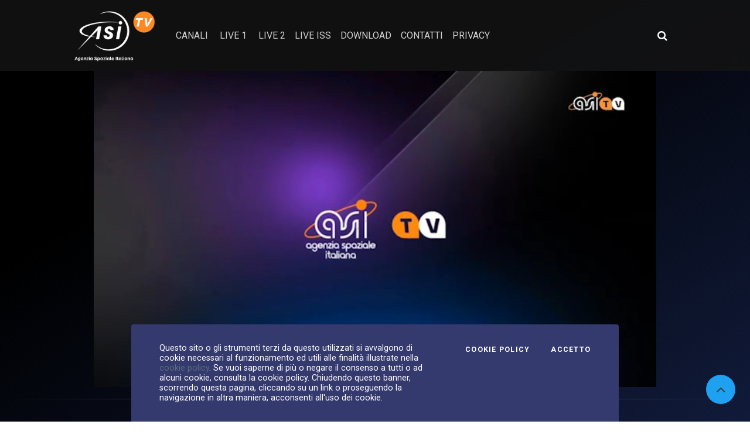

--- FILE ---
content_type: text/html; charset=UTF-8
request_url: https://www.asitv.it/media/v/59ade8e6-4a8d-4268-90dd-2636673d0edc/pulsar-vega-vicino-al-bis
body_size: 13676
content:
<!DOCTYPE html>
<html lang="it">
<head>
    <meta charset="UTF-8">
    <meta name="viewport" content="width=device-width, initial-scale=1, shrink-to-fit=no">
    <meta property="og:site_name" content="ASI Tv">
         <meta property="description"
           content="Asi TV. 19.04.2013 &dash; Questa settimana: Vega vicino al bis - Una millenaria energetica nell&#039;occhio di Chandra - Il tramonto della cometa e l&#039;aurora danzante in un timelapse d&#039;autore">
     <meta property="keywords" content="chandra, timelapse, vega">
         <meta property="og:url" content="https://www.asitv.it/media/vod/v/910"/>
    
     <title>ASI TV         - Pulsar - Vega vicino al bis    </title>
                        <link rel="stylesheet" href="/build/265.47d0dfe6.css"><link rel="stylesheet" href="/build/app.dbc72454.css">
    
            <script src="/build/runtime.188fa053.js" defer></script><script src="/build/701.97f9da63.js" defer></script><script src="/build/265.10cf7103.js" defer></script><script src="/build/339.b64b777c.js" defer></script><script src="/build/app.4da4fa11.js" defer></script>
            <script type="application/ld+json">
    {
        "@context": "https://schema.org",
        "@type": "VideoObject",
        "name": "Pulsar - Vega vicino al bis",
        "description": "Questa settimana: Vega vicino al bis - Una millenaria energetica nell'occhio di Chandra - Il tramonto della cometa e l'aurora danzante in un timelapse d'autore",
        "thumbnailUrl": "https://sf-asi-d0fed.s3.eu-central-1.amazonaws.com/media/img/17/of/f8n4fm1do9/versions/opt_17of8n4fm1do9.jpg",
        "datePublished": "2013-04-19",
        "uploadDate": "2013-04-19T12:35:00+02:00",
        "duration": "PT0H6M17S"
    }

    </script>
    <style>
        .parallax-img-earth {
            background-image: url( https://www.asitv.it/build/images/earth_1.4dc37f29.jpg);
        }

        .btn-primary, .btn-primary:hover, .btn-secondary, .btn-secondary:hover {
            color: #000 !important;
        }

        .st-total {
            color: white !important;
        }
    </style>
            <script>
            (function (i, s, o, g, r, a, m) {
                i['GoogleAnalyticsObject'] = r;
                i[r] = i[r] || function () {
                    (i[r].q = i[r].q || []).push(arguments)
                }, i[r].l = 1 * new Date();
                a = s.createElement(o),
                    m = s.getElementsByTagName(o)[0];
                a.async = 1;
                a.src = g;
                m.parentNode.insertBefore(a, m)
            })(window, document, 'script', '//www.google-analytics.com/analytics.js', 'ga');

            ga('create', 'UA-74982496-1', 'auto');
            ga('send', 'pageview');
        </script>
                        <link rel="alternate" type="application/json+oembed"
              href="https://www.asitv.it/media/v/59ade8e6-4a8d-4268-90dd-2636673d0edc?format=json"/>
    </head>
<body class="r_vod_show">
<div class="cookiebar">
    <p>Questo sito o gli strumenti terzi da questo utilizzati si avvalgono di cookie necessari al funzionamento ed utili
        alle finalità illustrate nella <a class="text-info" href="/contenuti/cookie">cookie policy</a>. Se vuoi
        saperne di più o negare il consenso a tutti o ad alcuni
        cookie, consulta la cookie policy. Chiudendo questo banner, scorrendo questa pagina, cliccando su un link o
        proseguendo la navigazione in altra maniera, acconsenti all'uso dei cookie.</p>
    <div class="cookiebar-buttons">
        <a href="/contenuti/cookie" class="cookiebar-btn">Cookie Policy</a>
        <button data-accept="cookiebar" class="cookiebar-btn cookiebar-confirm">Accetto<span
                    class="sr-only"> i cookies</span></button>
    </div>
</div>
<div class="wrapper">
    <nav id="sidebar" class="sidebar sidebar_init collapsed">
        <div class="sidebar-content js-simplebar">
            <div class="p-3 text-center">
                <a class="navbar-brand sidebar-close" href="/">
                    <img alt="Asi TV"
                         src="/build/images/logo.c2b84ba5.png"
                         class="d-inline-block logo img-fluid align-top">
                </a>
            </div>
            <ul class="sidebar-nav">
                <li class="sidebar-header">
                    CANALI VIDEO
                </li>
                                                            <li class="sidebar-item">
                            <a class="sidebar-link"
                               href="/media/canale/f7c51ff0-dadd-4a8e-87ad-f2c4b90a8397">IN EVIDENZA
                            </a>
                        </li>
                                                                                <li class="sidebar-item">
                        <a href="#menu_l-asi" data-toggle="collapse" class="sidebar-link collapsed">
                            L&#039;ASI
                        </a>
                        <ul id="menu_l-asi" class="sidebar-dropdown list-unstyled collapse"
                            data-parent="#menu_l-asi">
                            <li class="sidebar-item sidebar-item-parent"><a class="sidebar-link"
                                                                            href="/media/canale/1cd24b74-862a-4773-8702-7c56bc004848">L&#039;ASI
                                </a>
                            </li>
                                                            <li class="sidebar-item"><a class="sidebar-link"
                                                            href="/media/canale/c4a28225-6d33-4d9a-9c03-d4d4aadfd67c">Portale della ricerca spaziale</a>
                                </li>
                                                            <li class="sidebar-item"><a class="sidebar-link"
                                                            href="/media/canale/1ef8acd7-6773-6002-83af-d53cdf72551e">IAC (International Astronautical Congress)</a>
                                </li>
                                                            <li class="sidebar-item"><a class="sidebar-link"
                                                            href="/media/canale/1f034994-2c9a-6f16-83f6-af7ce4c2b522">Video ASI istituzionali</a>
                                </li>
                                                            <li class="sidebar-item"><a class="sidebar-link"
                                                            href="/media/canale/1f09dd5f-2b2f-6b26-bbe4-fbba8b70cb68">Notte Europea dei Ricercatori</a>
                                </li>
                                                            <li class="sidebar-item"><a class="sidebar-link"
                                                            href="/media/canale/1f0a8e6e-8c9e-693c-b375-038a7db5d4fc">Lo Spazio in Tasca</a>
                                </li>
                                                            <li class="sidebar-item"><a class="sidebar-link"
                                                            href="/media/canale/7f5fc2e8-7e70-42f7-be7d-1bfaa2fd1dde">Chi siamo</a>
                                </li>
                                                            <li class="sidebar-item"><a class="sidebar-link"
                                                            href="/media/canale/b8e7df69-941f-465c-a79c-ad31235a379d">Missioni</a>
                                </li>
                                                            <li class="sidebar-item"><a class="sidebar-link"
                                                            href="/media/canale/cadb4475-275a-407b-8255-665cbce38a63">L&#039;italia nello spazio</a>
                                </li>
                                                    </ul>
                                                                                <li class="sidebar-item">
                        <a href="#menu_news" data-toggle="collapse" class="sidebar-link collapsed">
                            NEWS
                        </a>
                        <ul id="menu_news" class="sidebar-dropdown list-unstyled collapse"
                            data-parent="#menu_news">
                            <li class="sidebar-item sidebar-item-parent"><a class="sidebar-link"
                                                                            href="/media/canale/d0768679-2144-4cdc-8354-3fa6347d13f9">NEWS
                                </a>
                            </li>
                                                            <li class="sidebar-item"><a class="sidebar-link"
                                                            href="/media/canale/764c32d4-e501-4ba3-9898-972d07259789">Deep Space</a>
                                </li>
                                                            <li class="sidebar-item"><a class="sidebar-link"
                                                            href="/media/canale/1eef6497-0e8a-6b16-97f7-a5bd9deaeb23">AsiTv Daily</a>
                                </li>
                                                            <li class="sidebar-item"><a class="sidebar-link"
                                                            href="/media/canale/1eef6499-c5fc-60cc-9c0e-39ebdeaee092">Videopillole</a>
                                </li>
                                                            <li class="sidebar-item"><a class="sidebar-link"
                                                            href="/media/canale/0f5e1e58-b778-48e5-b5a2-6e499bcf396c">#SPACETALK</a>
                                </li>
                                                            <li class="sidebar-item"><a class="sidebar-link"
                                                            href="/media/canale/32461f02-f577-4299-bafe-d741bd9f90e8">Pulsar</a>
                                </li>
                                                            <li class="sidebar-item"><a class="sidebar-link"
                                                            href="/media/canale/eaf314d4-88b2-43c9-9cc7-d1102fbb5d04">SpazioTempo</a>
                                </li>
                                                            <li class="sidebar-item"><a class="sidebar-link"
                                                            href="/media/canale/0ff44545-309e-4247-b7ab-94ef44ca7284">Ask a Scientist!</a>
                                </li>
                                                            <li class="sidebar-item"><a class="sidebar-link"
                                                            href="/media/canale/780b6704-dd61-4fbd-a7da-6e44f0e6f2b7">Replay</a>
                                </li>
                                                            <li class="sidebar-item"><a class="sidebar-link"
                                                            href="/media/canale/0ecbec89-80e0-4d0c-b7a1-2415027abd1c">ScientificaMente</a>
                                </li>
                                                    </ul>
                                                                                <li class="sidebar-item">
                        <a href="#menu_educational" data-toggle="collapse" class="sidebar-link collapsed">
                            EDUCATIONAL
                        </a>
                        <ul id="menu_educational" class="sidebar-dropdown list-unstyled collapse"
                            data-parent="#menu_educational">
                            <li class="sidebar-item sidebar-item-parent"><a class="sidebar-link"
                                                                            href="/media/canale/edd4cfe9-cb5f-43c0-81de-2cb10a9c14d1">EDUCATIONAL
                                </a>
                            </li>
                                                            <li class="sidebar-item"><a class="sidebar-link"
                                                            href="/media/canale/a344ea50-6989-49a8-95df-1dc20048c7a2">SPAZIO SENZA CONFINI</a>
                                </li>
                                                            <li class="sidebar-item"><a class="sidebar-link"
                                                            href="/media/canale/688adbaa-1f0d-4afa-8748-b328ce583623">I numeri dell&#039;Universo</a>
                                </li>
                                                            <li class="sidebar-item"><a class="sidebar-link"
                                                            href="/media/canale/363eb546-519c-4208-91fa-ba6a2f4e6426">Space Amarcord</a>
                                </li>
                                                            <li class="sidebar-item"><a class="sidebar-link"
                                                            href="/media/canale/4a5f04c9-9216-43f1-8dcf-27499d4b29de">Cartoline dalla Cupola</a>
                                </li>
                                                            <li class="sidebar-item"><a class="sidebar-link"
                                                            href="/media/canale/8a1b9b59-1981-40e0-83b1-67b3cf4aec94">Le Parole dell&#039;Universo</a>
                                </li>
                                                            <li class="sidebar-item"><a class="sidebar-link"
                                                            href="/media/canale/0d9944b1-d5c6-4ccc-b646-50dcffe32862">Vita da astronauta</a>
                                </li>
                                                            <li class="sidebar-item"><a class="sidebar-link"
                                                            href="/media/canale/b3cb9a31-07d5-409c-9f7f-5079e09e857f">Kids</a>
                                </li>
                                                            <li class="sidebar-item"><a class="sidebar-link"
                                                            href="/media/canale/f2a4e540-10a3-4e56-b5b9-822ae68f36b3">Space reloaded</a>
                                </li>
                                                    </ul>
                                                                                <li class="sidebar-item">
                        <a href="#menu_speciali" data-toggle="collapse" class="sidebar-link collapsed">
                            SPECIALI
                        </a>
                        <ul id="menu_speciali" class="sidebar-dropdown list-unstyled collapse"
                            data-parent="#menu_speciali">
                            <li class="sidebar-item sidebar-item-parent"><a class="sidebar-link"
                                                                            href="/media/canale/ab199fc4-6fce-4008-b2af-a0dd09aaab24">SPECIALI
                                </a>
                            </li>
                                                            <li class="sidebar-item"><a class="sidebar-link"
                                                            href="/media/canale/46023fef-070a-4667-8459-8f0bc9c85ebc">Missione VITA</a>
                                </li>
                                                            <li class="sidebar-item"><a class="sidebar-link"
                                                            href="/media/canale/9eeeaec6-cddb-47bc-bed0-097910e0b47b">Missione &#039;Volare&#039;</a>
                                </li>
                                                            <li class="sidebar-item"><a class="sidebar-link"
                                                            href="/media/canale/7036e49a-1ab9-40b3-bba5-d7c1cf689f8d">Missione &#039;Futura&#039;</a>
                                </li>
                                                    </ul>
                                                                                <li class="sidebar-item">
                            <a class="sidebar-link"
                               href="/media/canale/1ad6d3dd-ccff-4a6a-84c6-eafb0d698a0f">SPACE ZONE
                            </a>
                        </li>
                                                                                <li class="sidebar-item">
                            <a class="sidebar-link"
                               href="/media/canale/9fe24406-fc71-475a-9fcc-4421d729ffa2">ESA
                            </a>
                        </li>
                                                                                <li class="sidebar-item">
                            <a class="sidebar-link"
                               href="/media/canale/d91c75bd-530f-47b0-944d-4d00079576e7">Più visti
                            </a>
                        </li>
                                                    <li class="sidebar-header">
                    CANALI IMMAGINI
                </li>
                                                            <li class="sidebar-item">
                            <a class="sidebar-link"
                               href="/media/foto/a24a85d3-a96c-4a0e-b3aa-ad8e61651487">Foto del giorno
                            </a>
                        </li>
                                                </ul>
        </div>
    </nav>
    <div class="main">
        <style>
    /* Nuovi stili per ricerca collassabile */
    .search-icon-container {
        position: relative;
    }

    .search-expanded {
        position: absolute;
        right: 0;
        top: 50%;
        transform: translateY(-50%);
        background: #fff;
        border-radius: 4px;
        padding: 8px;
        box-shadow: 0 2px 10px rgba(0, 0, 0, 0.2);
        z-index: 1000;
        min-width: 250px;
    }

    .search-icon-btn {
        background: none;
        border: none;
        color: #fff;
        font-size: 1.1rem;
        padding: 8px 10px;
        border-radius: 4px;
        transition: background-color 0.2s;
    }

    .search-icon-btn:hover {
        background-color: rgba(255, 255, 255, 0.1);
        color: #fff;
    }

    /* Stili area utente */
    .user-area {
        position: relative;
    }

    .user-btn {
        background: none;
        border: none;
        color: #fff;
        padding: 6px 12px;
        border-radius: 4px;
        transition: background-color 0.2s;
        display: flex;
        align-items: center;
        gap: 8px;
    }

    .user-btn:hover {
        background-color: rgba(255, 255, 255, 0.1);
        color: #fff;
    }

    .user-dropdown {
        position: absolute;
        right: 0;
        top: 100%;
        background: #fff;
        border-radius: 4px;
        box-shadow: 0 2px 10px rgba(0, 0, 0, 0.2);
        z-index: 1000;
        min-width: 180px;
        margin-top: 8px;
        font-size: 0.875rem;
    }

    .user-dropdown a {
        display: block;
        padding: 12px 16px;
        color: #333;
        text-decoration: none;
        border-bottom: 1px solid #eee;
        transition: background-color 0.2s;
    }

    .user-dropdown a:last-child {
        border-bottom: none;
    }

    .user-dropdown a:hover {
        background-color: #f8f9fa;
        text-decoration: none;
    }
</style>
<header id="main-header">
    <div class="main-header">
        <div class="container-fluid">
            <div class="row">
                <div class="col-sm-12">
                    <nav class="navbar navbar-expand-lg navbar-dark">
                        <a class="navbar-brand" href="/">
                            <img alt="Asi TV"
                                 src="/build/images/logo.c2b84ba5.png"
                                 class="d-inline-block logo img-fluid align-top">
                        </a>
                        <button class="navbar-toggler" type="button" data-toggle="collapse"
                                data-target="#navbarSupportedContent" aria-controls="navbarSupportedContent"
                                aria-expanded="false" aria-label="Toggle navigation">
                            <span class="navbar-toggler-icon"></span>
                        </button>
                        <div class="collapse navbar-collapse" id="navbarSupportedContent">
                            <ul class="navbar-nav mr-auto">
                                <li class="nav-item">
                                    <a role="button" class="text-uppercase sidebar-toggle cursor-pointer nav-link">
                                        Canali
                                    </a>
                                </li>
                                                                                                                                                                    
                                                                                                        <li class="nav-item ml-1">
                                        <a class="text-uppercase nav-link"
                                           href="/media/live/canale/live-1">Live 1</a>
                                    </li>
                                                                                                        <li class="nav-item ml-1">
                                        <a class="text-uppercase nav-link"
                                           href="/media/live/canale/live-2">Live 2</a>
                                    </li>
                                                                <li class="nav-item">
                                    <a class="text-uppercase nav-link"
                                       href="/contenuti/nasa">Live ISS</a>
                                </li>
                                <li class="nav-item">
                                    <a class="text-uppercase nav-link"
                                       href="/contenuti/download/live/list">Download</a>
                                </li>
                                <li class="nav-item">
                                    <a class="nav-link"
                                       href="/contenuti/contatti">contatti</a>
                                </li>
                                <li class="nav-item">
                                    <a class="nav-link"
                                       href="/contenuti/privacy">privacy</a>
                                </li>

                                <!-- NUOVE AGGIUNTE PER MOBILE -->
                                <li class="nav-item d-lg-none mt-3 mobile-search-item">
                                    <span class="navbar-text text-uppercase small">Ricerca avanzata</span>
                                    <form role="search" method="get" action="/media/cerca" class="mt-2">
                                        <div class="d-flex">
                                            <input name="q" class="form-control form-control-sm mr-2"
                                                   minlength="3" required type="search"
                                                   placeholder="Cerca video" aria-label="Cerca video">
                                            <button class="btn btn-sm btn-secondary" type="submit">
                                                <i class="fa fa-search"></i>
                                            </button>
                                        </div>
                                    </form>
                                </li>
                                                                <li class="nav-item d-lg-none mt-2">
                                    <div id="mobile-user-area">
                                        
                                    </div>
                                </li>
                                <!-- FINE -->
                                                            </ul>

                            <!-- NUOVE AGGIUNTE PER DESKTOP -->
                            <div class="d-none d-lg-flex align-items-center ml-3">
                                <!-- Ricerca collassabile desktop -->
                                <div class="search-icon-container mr-3">
                                    <button class="search-icon-btn" id="searchToggleBtn"
                                            aria-label="Apri ricerca avanzata">
                                        <i class="fa fa-search"></i>
                                    </button>
                                    <div class="search-expanded d-none" id="expandedSearch">
                                        <form role="search" method="get" action="/media/cerca">
                                            <div class="d-flex">
                                                <input name="q" class="form-control form-control-sm mr-2"
                                                       minlength="3" required type="search"
                                                       placeholder="Ricerca avanzata" aria-label="Ricerca avanzata"
                                                       id="advanced-search-input">
                                                <button class="btn btn-sm btn-primary" type="submit">
                                                    <i class="fa fa-search"></i>
                                                </button>
                                            </div>
                                        </form>
                                    </div>
                                </div>

                                <!-- Area utente desktop -->
                                                                <div class="user-area">
                                                                    </div>
                                                            </div>
                        </div>
                    </nav>
                </div>
            </div>
        </div>
    </div>
</header>
<script>
    document.addEventListener('DOMContentLoaded', function () {

        // === RICERCA COLLASSABILE ===

        const searchToggleBtn = document.getElementById('searchToggleBtn');
        const expandedSearch = document.getElementById('expandedSearch');
        const advancedSearchInput = document.getElementById('advanced-search-input');

        // Toggle ricerca espansa
        if (searchToggleBtn) {
            searchToggleBtn.addEventListener('click', function (e) {
                e.preventDefault();
                e.stopPropagation();

                const isVisible = !expandedSearch.classList.contains('d-none');

                if (isVisible) {
                    expandedSearch.classList.add('d-none');
                } else {
                    // Chiudi dropdown utente se aperto
                    const userDropdown = document.getElementById('userDropdown');
                    if (userDropdown) {
                        userDropdown.classList.add('d-none');
                    }
                    expandedSearch.classList.remove('d-none');
                    // Focus sull'input
                    setTimeout(() => {
                        if (advancedSearchInput) {
                            advancedSearchInput.focus();
                        }
                    }, 100);
                }
            });
        }


        // === AREA UTENTE ===

        const userMenuBtn = document.getElementById('userMenuBtn');
        const userDropdown = document.getElementById('userDropdown');

        // Toggle dropdown utente
        if (userMenuBtn) {
            userMenuBtn.addEventListener('click', function (e) {
                e.preventDefault();
                e.stopPropagation();

                const isVisible = !userDropdown.classList.contains('d-none');

                if (isVisible) {
                    userDropdown.classList.add('d-none');
                } else {
                    // Chiudi ricerca se aperta
                    if (expandedSearch) {
                        expandedSearch.classList.add('d-none');
                    }
                    userDropdown.classList.remove('d-none');
                }
            });
        }


        // === CHIUSURA AL CLICK FUORI ===

        document.addEventListener('click', function (e) {
            // Chiudi ricerca se click fuori dall'area ricerca
            if (expandedSearch && !e.target.closest('.search-icon-container')) {
                expandedSearch.classList.add('d-none');
            }

            // Chiudi dropdown utente se click fuori dall'area utente
            if (userDropdown && !e.target.closest('.user-area')) {
                userDropdown.classList.add('d-none');
            }
        });


        // === CHIUSURA CON ESC ===

        document.addEventListener('keydown', function (e) {
            if (e.key === 'Escape') {
                if (expandedSearch) {
                    expandedSearch.classList.add('d-none');
                }
                if (userDropdown) {
                    userDropdown.classList.add('d-none');
                }
            }
        });


        // === GESTIONE MENU MOBILE ===

        const navbarToggler = document.querySelector('.navbar-toggler');
        if (navbarToggler) {
            navbarToggler.addEventListener('click', function () {
                // Chiudi tutto quando si apre/chiude il menu mobile
                if (expandedSearch) {
                    expandedSearch.classList.add('d-none');
                }
                if (userDropdown) {
                    userDropdown.classList.add('d-none');
                }
            });
        }

    });
    // $(document).ready(function() {
    //
    //     // === RICERCA COLLASSABILE ===
    //
    //     // Toggle ricerca espansa
    //     $('#searchToggleBtn').on('click', function(e) {
    //         e.preventDefault();
    //         e.stopPropagation();
    //
    //         const expandedSearch = $('#expandedSearch');
    //         const isVisible = !expandedSearch.hasClass('d-none');
    //
    //         if (isVisible) {
    //             expandedSearch.addClass('d-none');
    //         } else {
    //             // Chiudi dropdown utente se aperto
    //             $('#userDropdown').addClass('d-none');
    //             expandedSearch.removeClass('d-none');
    //             // Focus sull'input
    //             setTimeout(() => {
    //                 $('#advanced-search-input').focus();
    //             }, 100);
    //         }
    //     });
    //
    //     // Chiudi ricerca al click fuori
    //     $(document).on('click', function(e) {
    //         if (!$(e.target).closest('.search-icon-container').length) {
    //             $('#expandedSearch').addClass('d-none');
    //         }
    //     });
    //
    //     // Chiudi ricerca con ESC
    //     $(document).on('keydown', function(e) {
    //         if (e.key === 'Escape') {
    //             $('#expandedSearch').addClass('d-none');
    //         }
    //     });
    //
    //
    //     // === AREA UTENTE ===
    //
    //     // Toggle dropdown utente
    //     $('#userMenuBtn').on('click', function(e) {
    //         e.preventDefault();
    //         e.stopPropagation();
    //
    //         const dropdown = $('#userDropdown');
    //         const isVisible = !dropdown.hasClass('d-none');
    //
    //         if (isVisible) {
    //             dropdown.addClass('d-none');
    //         } else {
    //             // Chiudi ricerca se aperta
    //             $('#expandedSearch').addClass('d-none');
    //             dropdown.removeClass('d-none');
    //         }
    //     });
    //
    //     // Chiudi dropdown al click fuori
    //     $(document).on('click', function(e) {
    //         if (!$(e.target).closest('.user-area').length) {
    //             $('#userDropdown').addClass('d-none');
    //         }
    //     });
    //
    //
    //     // === GESTIONE CONFLITTI ===
    //
    //     // Chiudi tutto quando si apre/chiude il menu mobile
    //     $('.navbar-toggler').on('click', function() {
    //         $('#expandedSearch').addClass('d-none');
    //         $('#userDropdown').addClass('d-none');
    //     });
    //
    // });
</script>
                    <div class="video-container g-border iq-main-slider">
        <div id="app-player2">
    <div class="embed-responsive mx-auto d-block">
        <div class="d-block mx-auto" id="single-video-sf"></div>
    </div>
    <script type="text/javascript">
        window.addEventListener('DOMContentLoaded', (event) => {
            //console.log('DOM fully loaded and parsed');
            jwplayer.key = 'FlmsgyQ+WNnuPyKtoaASZmkIlQbqPWvOAR/zYOitWWk='

            const jw = jwplayer("single-video-sf").setup({
                file: 'https://d3r5g4gw9qeiap.cloudfront.net/media/v/e9/3d/db42d100/master',
                title: 'Pulsar - Vega vicino al bis',
                mediaid: '59ade8e6-4a8d-4268-90dd-2636673d0edc',
                type: 'mp4',
                image: 'https://sf-asi-d0fed.s3.eu-central-1.amazonaws.com/media/img/17/of/f8n4fm1do9/versions/opt_17of8n4fm1do9.jpg',
                "cast": {},
                abouttext: 'ASI Tv',
                aboutlink: 'https://www.asitv.it/',
                playbackRateControls: true,
                pipIcon: 'Picure in picture',
                width: '75%',
                aspectratio: "16:9",
                // "autoPause": {
                //     "viewability": false,
                // },
                autostart: 'true',
                sharing: {
                    sites: ["facebook", "twitter", "email"],
                    code: '<iframe width="720" height="400" src="https://www.asitv.it/media/embed/v/59ade8e6-4a8d-4268-90dd-2636673d0edc/pulsar-vega-vicino-al-bis"></iframe>',
                    copied: 'Copiato',
                    link: 'https://www.asitv.it/media/v/59ade8e6-4a8d-4268-90dd-2636673d0edc/pulsar-vega-vicino-al-bis',
                    heading: 'Condividi'

                },
                                intl: {
                    it: {
                        sharing: {
                            heading: "Condividi questo video"
                        }
                    }
                }
            });

                            // Utente non loggato - no tracking
                console.debug('Cronologia tracking disabled - user not logged');
            
            window.addEventListener('keypress', function (e) {
                const tag = e.target.tagName;
                if (tag === 'INPUT' || tag === 'TEXTAREA') {
                    return;
                }
                if (e.code === 'Space') {
                    e.preventDefault();
                    if (jw.getState() === 'paused')
                        jw.play();
                    else
                        jw.pause();
                }
            });
        });

    </script>
</div>    </div>
    <div class="main-content movi">
        <section class="vod-detail container-fluid">
            <div class="row">
                <div class="col-9">
                    <div class="vod-info g-border">
                        <h2 class="big-title mt-0">Pulsar - Vega vicino al bis</h2>
                        <div class="mt-1 d-flex align-items-center text-white text-detail">
                            <span class="ml-0">
                                <i class="mr-0 fa fa-clock-o" aria-hidden="true"></i>
                                00:06:17
                            </span>
                            <span class="detail-dtpublish">19.04.2013</span>
                        </div>
                                                    <ul class="p-0 iq-blogtag mt-2 align-items-center">
                                <li class="iq-tag-title"><i class="mr-0 fa fa-tags" aria-hidden="true"></i></li>
                                                                    <li class="iq-tag-title text-white"><a
                                                href="/media/tag/164">chandra</a></li>
                                                                    <li class="iq-tag-title text-white"><a
                                                href="/media/tag/323">timelapse</a></li>
                                                                    <li class="iq-tag-title text-white"><a
                                                href="/media/tag/145">vega</a></li>
                                                            </ul>
                                                <div class="social-share-buttons mt-1 mb-3">
                            <a class="btn btn-social btn-light" href="https://www.facebook.com/sharer/sharer.php?u=https%3A%2F%2Fwww.asitv.it%2Fmedia%2Fv%2F59ade8e6-4a8d-4268-90dd-2636673d0edc" target="_blank">
                                <i class="fa fa-facebook"></i>
                            </a>

                            <a class="btn btn-social btn-light" href="https://x.com/intent/post?url=https%3A%2F%2Fwww.asitv.it%2Fmedia%2Fv%2F59ade8e6-4a8d-4268-90dd-2636673d0edc%2Fpulsar-vega-vicino-al-bis&amp;text=Pulsar%20-%20Vega%20vicino%20al%20bis" target="_blank">
                                <svg xmlns="http://www.w3.org/2000/svg" width="1em" height="1em" fill="currentColor" viewBox="0 0 1200 1227" style="vertical-align: -0.125em;">
                                    <path d="M714.163 519.284L1160.89 0H1057.02L667.137 450.887L355.385 0H0L468.934 681.821L0 1226.37H103.874L515.701 750.218L844.615 1226.37H1200L714.137 519.284H714.163ZM568.926 686.522L521.354 618.205L141.55 80.104H306.031L602.505 504.052L650.076 572.369L1058.05 1146.27H893.567L568.926 686.496V686.522Z"/>
                                </svg>
                            </a>

                            <a class="btn btn-social btn-light" href="https://www.linkedin.com/sharing/share-offsite/?url=https%3A%2F%2Fwww.asitv.it%2Fmedia%2Fv%2F59ade8e6-4a8d-4268-90dd-2636673d0edc%2Fpulsar-vega-vicino-al-bis" target="_blank">
                                <i class="fa fa-linkedin"></i>
                            </a>

                            <a class="btn btn-social btn-light" href="mailto:?subject=Pulsar%20-%20Vega%20vicino%20al%20bis&amp;body=%20https%3A%2F%2Fwww.asitv.it%2Fmedia%2Fv%2F59ade8e6-4a8d-4268-90dd-2636673d0edc%2Fpulsar-vega-vicino-al-bis" target="_blank">
                                <i class="fa fa-envelope"></i>
                            </a>

                            <a class="btn btn-social btn-light" href="https://wa.me/?text=Pulsar%20-%20Vega%20vicino%20al%20bis%20https%3A%2F%2Fwww.asitv.it%2Fmedia%2Fv%2F59ade8e6-4a8d-4268-90dd-2636673d0edc%2Fpulsar-vega-vicino-al-bis" target="_blank">
                                <i class="fa fa-whatsapp"></i>

                            </a>

                            <a class="btn btn-social btn-light" href="https://t.me/share/url?url=https%3A%2F%2Fwww.asitv.it%2Fmedia%2Fv%2F59ade8e6-4a8d-4268-90dd-2636673d0edc%2Fpulsar-vega-vicino-al-bis&amp;text=Pulsar%20-%20Vega%20vicino%20al%20bis" target="_blank">
                                <i class="fa fa-telegram"></i>
                            </a>

                        </div>
                                                                            <div class="card card-body">
                                Questa settimana: Vega vicino al bis - Una millenaria energetica nell'occhio di Chandra - Il tramonto della cometa e l'aurora danzante in un timelapse d'autore
                            </div>
                                                                        <div class="transcript">
                            <div class="text-right">
                                                            </div>
                        </div>

                    </div>
                </div>
                <div class="col-3">
                    <div class="mt-0">
                        
<div class="interaction-widget" data-node-id="59ade8e6-4a8d-4268-90dd-2636673d0edc" data-config="&#x7B;&quot;nodeId&quot;&#x3A;&quot;59ade8e6-4a8d-4268-90dd-2636673d0edc&quot;,&quot;urls&quot;&#x3A;&#x7B;&quot;toggle&quot;&#x3A;&quot;&#x5C;&#x2F;user&#x5C;&#x2F;interazioni&#x5C;&#x2F;toggle&quot;,&quot;counters&quot;&#x3A;&quot;&#x5C;&#x2F;user&#x5C;&#x2F;interazioni&#x5C;&#x2F;counters&#x5C;&#x2F;59ade8e6-4a8d-4268-90dd-2636673d0edc&quot;,&quot;status&quot;&#x3A;&quot;&#x5C;&#x2F;user&#x5C;&#x2F;interazioni&#x5C;&#x2F;status&#x5C;&#x2F;59ade8e6-4a8d-4268-90dd-2636673d0edc&quot;&#x7D;,&quot;csrfToken&quot;&#x3A;&quot;5bb80a8b6dc10d666.cPbsRO0H9FBcXvGAFCoxksSNDl2g9KMmq4qvTinUxfg.KZjbAKBLzWEJBKbreRwE0a6-S2jVv9kWns3pDF-B85FdmZwCukytMQQ8qA&quot;,&quot;isLogged&quot;&#x3A;false,&quot;types&quot;&#x3A;&#x5B;&quot;like&quot;,&quot;bookmark&quot;&#x5D;,&quot;labels&quot;&#x3A;&#x7B;&quot;like&quot;&#x3A;&quot;Mi&#x20;piace&quot;,&quot;bookmark&quot;&#x3A;&quot;Salvati&quot;&#x7D;,&quot;initialCounters&quot;&#x3A;&#x7B;&quot;like&quot;&#x3A;0,&quot;bookmark&quot;&#x3A;0&#x7D;,&quot;initialUserState&quot;&#x3A;&#x7B;&quot;like&quot;&#x3A;false,&quot;bookmark&quot;&#x3A;false&#x7D;&#x7D;">
    <div class="interaction-buttons d-flex flex-wrap gap-2 mb-3">
                                            
            <button type="button"
                    class="interaction-btn btn text-white"
                    data-type="like"
                    data-active="false"
                    disabled                    title="Mi piace">

                <i class="fa fa-heart"></i>
                <span class="counter badge badge-secondary ml-1" data-counter="like">
                    0
                </span>
            </button>
                                            
            <button type="button"
                    class="interaction-btn btn text-white"
                    data-type="bookmark"
                    data-active="false"
                    disabled                    title="Salvati">

                <i class="fa fa-bookmark"></i>
                <span class="counter badge badge-secondary ml-1" data-counter="bookmark">
                    0
                </span>
            </button>
            </div>

    
    
        <div class="interaction-messages"></div>
</div>

<style>
    .interaction-widget {
        position: relative;
        border-bottom: 1px solid white;
        flex-direction: column;
        margin-bottom: 1rem;
    }
    .interaction-buttons {
        column-gap: 0.5rem;
        row-gap: 0.5rem;

    }

    .interaction-btn {
        position: relative;
        transition: all 0.2s ease;
        background-color: #1ea1f1;
        margin: 0;
        padding: 0;
        min-width: 4rem;

    }

    .interaction-btn:disabled {
        opacity: 0.9;
        cursor: not-allowed;
    }

    .interaction-btn .counter {
        min-width: 2em;
        display: inline-block;
        text-align: center;
    }

    .interaction-btn .counter.loading {
        /* Nasconde il numero */
    }

    .interaction-btn .spinner-border-sm {
        width: 0.8rem;
        height: 0.8rem;
        border-width: 0.1em;
    }
    /*.interaction-loading {*/
    /*    position: absolute;*/
    /*    top: 50%;*/
    /*    left: 50%;*/
    /*    transform: translate(-50%, -50%);*/
    /*    background: rgba(255,255,255,0.9);*/
    /*    padding: 10px;*/
    /*    border-radius: 5px;*/
    /*    z-index: 100;*/
    /*}*/

    .interaction-messages {
        margin-top: 10px;
    }

    @media (max-width: 576px) {
        .interaction-btn .label {
            display: none !important;
        }

        .interaction-btn {
            width: 3em;
            padding: 3px 5px;
            /*font-size: 0.8rem;*/
        }
    }
    .interaction-widget .alert {
        background-color: white;
        font-size: 0.7rem;
        color: #2b2525;
    }
    .interaction-widget .alert-warning {
        color: #421010;
        font-size: 0.700rem;
        padding: 7px 28px;
        margin-bottom: 5px;
        min-width: 150px;
    }
    .interaction-widget .alert button.close  {
        font-size: 1rem;
        padding: 0.2rem 0.7rem
    }
</style>

<script>
    document.addEventListener('DOMContentLoaded', function() {
        const widget = document.querySelector('.interaction-widget[data-node-id="59ade8e6-4a8d-4268-90dd-2636673d0edc"]');
        if (!widget) return;

        const config = JSON.parse(widget.dataset.config);
        const buttons = widget.querySelectorAll('.interaction-btn');
        const messagesEl = widget.querySelector('.interaction-messages');

        // Rate limit tracker
        let lastActionTime = 0;
        const MIN_ACTION_INTERVAL = 1000; // 1 secondo tra azioni

        buttons.forEach(button => {
            button.addEventListener('click', function(e) {
                e.preventDefault();

                if (!config.isLogged) {
                    window.location.href = '/public/user/login';
                    return;
                }

                // Rate limiting frontend
                const now = Date.now();
                if (now - lastActionTime < MIN_ACTION_INTERVAL) {
                    showMessage('Attendi un momento prima di interagire di nuovo', 'warning');
                    return;
                }
                lastActionTime = now;

                const type = this.dataset.type;
                const isActive = this.dataset.active === 'true';

                toggleInteraction(type, !isActive);
            });
        });

        function toggleInteraction(type, newState) {
            const button = widget.querySelector(`[data-type="${type}"]`);
            if (!button) return;

            // Show loading inline nel counter
            const counterEl = button.querySelector('.counter');
            const originalCount = counterEl.textContent;
            counterEl.innerHTML = '<span class="spinner-border spinner-border-sm"></span>';
            button.disabled = true

            // AJAX request
            fetch(config.urls.toggle, {
                method: 'POST',
                headers: {
                    'Content-Type': 'application/x-www-form-urlencoded',
                    'X-Requested-With': 'XMLHttpRequest'
                },
                body: new URLSearchParams({
                    'nodeId': config.nodeId,
                    'type': type,
                    '_token': config.csrfToken
                })
            })
                .then(response => response.json())
                .then(data => {
                    if (data.success) {
                        // Aggiorna UI
                        updateButtonStates(data.user_interactions);
                        updateCounters(data.node_counters);

                        // Mostra messaggio successo
                        showMessage(data.message, 'success');

                        // Aggiorna CSRF token se fornito
                        if (data.csrf_token) {
                            config.csrfToken = data.csrf_token;
                        }

                    } else {
                        // Gestisci errori
                        if (data.error === 'Azione temporaneamente non disponibile (rate limit)') {
                            showMessage('Stai interagendo troppo velocemente. Riprova tra poco.', 'warning');
                        } else {
                            showMessage(data.error || 'Errore durante l\'operazione', 'danger');
                        }
                    }
                })
                .catch(error => {
                    console.error('Errore AJAX:', error);
                    // Ripristina il counter in caso di errore
                    const counterEl = button.querySelector('.counter');
                    if (counterEl && originalCount) {
                        counterEl.textContent = originalCount;
                    }
                    showMessage('Errore di connessione. Riprova.', 'danger');
                })
                .finally(() => {
                    button.disabled = false;
                });
        }

        function updateButtonStates(userInteractions) {
            Object.entries(userInteractions).forEach(([type, isActive]) => {
                const button = widget.querySelector(`[data-type="${type}"]`);
                if (!button) return;

                button.dataset.active = isActive ? 'true' : 'false';

                // Aggiorna CSS classes
                button.className = 'interaction-btn ' + getStateClasses(type, isActive);
            });
        }

        function updateCounters(nodeCounters) {
            Object.entries(nodeCounters).forEach(([type, count]) => {
                const counterEl = widget.querySelector(`[data-counter="${type}"]`);
                if (counterEl) {
                    // Ripristina il numero (rimuove lo spinner se presente)
                    counterEl.textContent = formatCounter(count);
                }
            });
        }

        function getStateClasses(type, isActive) {
            const baseClass = 'btn text-white';
            return baseClass;
        }

        function formatCounter(count) {
            if (count < 1000) return count.toString();
            if (count < 1000000) return (count / 1000).toFixed(1) + 'k';
            return (count / 1000000).toFixed(1) + 'M';
        }

        function showMessage(message, type) {
            const alertEl = document.createElement('div');
            alertEl.className = `alert alert-${type} alert-dismissible fade show`;
            alertEl.innerHTML = `
            ${message}
            <button type="button" class="close" data-dismiss="alert">
                <span>&times;</span>
            </button>
        `;

            messagesEl.appendChild(alertEl);

            // Auto-remove dopo 5 secondi
            setTimeout(() => {
                if (alertEl.parentNode) {
                    alertEl.remove();
                }
            }, 5000);
        }
    });
</script>                    </div>
                    <div class="mt-0">
                        <h6 class="mb-2">Pubblicato nei canali</h6>
                        <ul class="canali-list list-unstyled">
                                                            <li><a href="/media/canale/f7c51ff0-dadd-4a8e-87ad-f2c4b90a8397">IN EVIDENZA</a></li>
                                                            <li><a href="/media/canale/d0768679-2144-4cdc-8354-3fa6347d13f9">NEWS</a></li>
                                                            <li><a href="/media/canale/32461f02-f577-4299-bafe-d741bd9f90e8">Pulsar</a></li>
                                                    </ul>
                    </div>

                    <div class="mt-5">
                        <h6 class="mb-2">Download</h6>
                        <form action="/media/file/59ade8e6-4a8d-4268-90dd-2636673d0edc"
                              method="post">
                            <input type="hidden" name="_token"
                                   value="86d9c89a1.6FRsZ63t_oDk6nta7rBdSMzsYDMTNjWIxxCctM4Gm28.xQ4VDuOkj-WeqFZupINtC_S_Jwcif2y8i3zx_oV_7wm5Axkfy5_G06eJHA"/>
                            <ul class="ml-0 list-unstyled mb-2">
                                <li>Video (49.00 MB)</li>
                            </ul>
                            <div class="text-left">
                                <button type="submit" class="text-center btn btn-sm btn-outline-primary"><i
                                            class="fa fa-arrow-circle-down" aria-hidden="true"></i> Scarica
                                </button>
                            </div>

                        </form>
                    </div>
                </div>
            </div>
                            <div class="row mt-3 mb-3">
                    <div class="col-8"><h4 class="main-title">Correlati</h4></div>
                    <div class="text-right col-4"></div>
                </div>
                <div class="mb-5 row">
                    <div class="col-12">
                        <div class="asi-channel-carousel_correlati">
                            <div class="splide__track">
                                <ul class="splide__list">
                                                                                                                    <li class="iq-over-dark-40 splide__slide">
                                            <div style="background-image: url(https://sf-asi-d0fed.s3.eu-central-1.amazonaws.com/media/img/59/e9/9f55f6919a/versions/opt_59e9f55f6919a.jpg)"
                                                 class="splide__slide__container">
                                            </div>
                                            <div class="splide__slide__meta">
                                                <h2 class="iq-title slide__meta__title">
                                                    <a href="/media/v/c7d39aba-93a6-4d28-af62-3700f8874705/dawn-fa-il-bis">
                                                        Dawn fa il bis
                                                    </a>
                                                </h2>
                                                <div class="slide__meta_duration mb-2">
                                                    <small class="text-white">00:01:28</small>
                                                </div>
                                                <div class="slide__meta_action hover-buttons">
                                                    <a href="/media/v/c7d39aba-93a6-4d28-af62-3700f8874705/dawn-fa-il-bis" role="button"
                                                       class="btn btn-primary" tabindex="0">
                                                        <i class="fa fa-play mr-1" aria-hidden="true"></i>
                                                        Play
                                                    </a>
                                                </div>

                                            </div>
                                        </li>
                                                                                                                    <li class="iq-over-dark-40 splide__slide">
                                            <div style="background-image: url(https://sf-asi-d0fed.s3.eu-central-1.amazonaws.com/media/img/17/v7/79b052f4c1/versions/opt_17v79b052f4c1.jpg)"
                                                 class="splide__slide__container">
                                            </div>
                                            <div class="splide__slide__meta">
                                                <h2 class="iq-title slide__meta__title">
                                                    <a href="/media/v/41da69b3-4d1b-4c9c-a9be-14086c46c0f3/pulsar-anche-il-nostro-sistema-solare-ha-la-coda">
                                                        Pulsar - Anche il nostro sistema solare ha la coda
                                                    </a>
                                                </h2>
                                                <div class="slide__meta_duration mb-2">
                                                    <small class="text-white">00:06:10</small>
                                                </div>
                                                <div class="slide__meta_action hover-buttons">
                                                    <a href="/media/v/41da69b3-4d1b-4c9c-a9be-14086c46c0f3/pulsar-anche-il-nostro-sistema-solare-ha-la-coda" role="button"
                                                       class="btn btn-primary" tabindex="0">
                                                        <i class="fa fa-play mr-1" aria-hidden="true"></i>
                                                        Play
                                                    </a>
                                                </div>

                                            </div>
                                        </li>
                                                                                                                    <li class="iq-over-dark-40 splide__slide">
                                            <div style="background-image: url(https://sf-asi-d0fed.s3.eu-central-1.amazonaws.com/media/img/65/81/1f72adafba/versions/opt_6581f72adafba.jpg)"
                                                 class="splide__slide__container">
                                            </div>
                                            <div class="splide__slide__meta">
                                                <h2 class="iq-title slide__meta__title">
                                                    <a href="/media/v/1ee9ea99-b994-602a-8e40-75c1f41448be/urano-cosi-lontano-cosi-vicino-con-webb">
                                                        Urano, ‘così lontano, così vicino’ con Webb
                                                    </a>
                                                </h2>
                                                <div class="slide__meta_duration mb-2">
                                                    <small class="text-white">00:01:29</small>
                                                </div>
                                                <div class="slide__meta_action hover-buttons">
                                                    <a href="/media/v/1ee9ea99-b994-602a-8e40-75c1f41448be/urano-cosi-lontano-cosi-vicino-con-webb" role="button"
                                                       class="btn btn-primary" tabindex="0">
                                                        <i class="fa fa-play mr-1" aria-hidden="true"></i>
                                                        Play
                                                    </a>
                                                </div>

                                            </div>
                                        </li>
                                                                                                                    <li class="iq-over-dark-40 splide__slide">
                                            <div style="background-image: url(https://sf-asi-d0fed.s3.eu-central-1.amazonaws.com/media/img/67/7f/fe69f04cd0/versions/opt_677fe69f04cd0.jpg)"
                                                 class="splide__slide__container">
                                            </div>
                                            <div class="splide__slide__meta">
                                                <h2 class="iq-title slide__meta__title">
                                                    <a href="/media/v/1efce9b6-d968-6f8e-abf0-07b63543a306/parker-solar-probe-mai-cosi-vicini-al-sole">
                                                        Parker Solar Probe, mai così vicini al Sole
                                                    </a>
                                                </h2>
                                                <div class="slide__meta_duration mb-2">
                                                    <small class="text-white">00:01:38</small>
                                                </div>
                                                <div class="slide__meta_action hover-buttons">
                                                    <a href="/media/v/1efce9b6-d968-6f8e-abf0-07b63543a306/parker-solar-probe-mai-cosi-vicini-al-sole" role="button"
                                                       class="btn btn-primary" tabindex="0">
                                                        <i class="fa fa-play mr-1" aria-hidden="true"></i>
                                                        Play
                                                    </a>
                                                </div>

                                            </div>
                                        </li>
                                                                                                                    <li class="iq-over-dark-40 splide__slide">
                                            <div style="background-image: url(https://sf-asi-d0fed.s3.eu-central-1.amazonaws.com/media/img/54/52/2b432c4e2f/versions/opt_5452b432c4e2f.jpg)"
                                                 class="splide__slide__container">
                                            </div>
                                            <div class="splide__slide__meta">
                                                <h2 class="iq-title slide__meta__title">
                                                    <a href="/media/v/daf48d8d-deec-4974-a1fd-2ea817619e0d/pulsar-incidente-orbital-al-vaglio-imbarco-su-dragon-esperimenti-futura">
                                                        Pulsar - Incidente Orbital, al vaglio imbarco su Dra...
                                                    </a>
                                                </h2>
                                                <div class="slide__meta_duration mb-2">
                                                    <small class="text-white">00:07:16</small>
                                                </div>
                                                <div class="slide__meta_action hover-buttons">
                                                    <a href="/media/v/daf48d8d-deec-4974-a1fd-2ea817619e0d/pulsar-incidente-orbital-al-vaglio-imbarco-su-dragon-esperimenti-futura" role="button"
                                                       class="btn btn-primary" tabindex="0">
                                                        <i class="fa fa-play mr-1" aria-hidden="true"></i>
                                                        Play
                                                    </a>
                                                </div>

                                            </div>
                                        </li>
                                                                                                                    <li class="iq-over-dark-40 splide__slide">
                                            <div style="background-image: url(https://sf-asi-d0fed.s3.eu-central-1.amazonaws.com/media/img/67/65/5b42205bd6/versions/opt_6765b42205bd6.jpg)"
                                                 class="splide__slide__container">
                                            </div>
                                            <div class="splide__slide__meta">
                                                <h2 class="iq-title slide__meta__title">
                                                    <a href="/media/v/1efbef24-b000-6fe4-a9a1-8d394c7aaf06/con-vega-c-e-sentinel-1c-l-italia-e-di-nuovo-in-orbita">
                                                        Con Vega C e Sentinel-1C l’Italia è di nuovo in orbita
                                                    </a>
                                                </h2>
                                                <div class="slide__meta_duration mb-2">
                                                    <small class="text-white">00:08:40</small>
                                                </div>
                                                <div class="slide__meta_action hover-buttons">
                                                    <a href="/media/v/1efbef24-b000-6fe4-a9a1-8d394c7aaf06/con-vega-c-e-sentinel-1c-l-italia-e-di-nuovo-in-orbita" role="button"
                                                       class="btn btn-primary" tabindex="0">
                                                        <i class="fa fa-play mr-1" aria-hidden="true"></i>
                                                        Play
                                                    </a>
                                                </div>

                                            </div>
                                        </li>
                                                                                                                    <li class="iq-over-dark-40 splide__slide">
                                            <div style="background-image: url(https://sf-asi-d0fed.s3.eu-central-1.amazonaws.com/media/img/17/gk/kfm7534u4s/versions/opt_17gkfm7534u4s.jpg)"
                                                 class="splide__slide__container">
                                            </div>
                                            <div class="splide__slide__meta">
                                                <h2 class="iq-title slide__meta__title">
                                                    <a href="/media/v/f43b2590-b970-4e2b-80fd-d62ff90992ab/pulsar-stelle-gemelle-e-pianeti-nascosti-sotto-il-cielo-di-vega">
                                                        Pulsar - Stelle gemelle e pianeti nascosti sotto il...
                                                    </a>
                                                </h2>
                                                <div class="slide__meta_duration mb-2">
                                                    <small class="text-white">00:06:37</small>
                                                </div>
                                                <div class="slide__meta_action hover-buttons">
                                                    <a href="/media/v/f43b2590-b970-4e2b-80fd-d62ff90992ab/pulsar-stelle-gemelle-e-pianeti-nascosti-sotto-il-cielo-di-vega" role="button"
                                                       class="btn btn-primary" tabindex="0">
                                                        <i class="fa fa-play mr-1" aria-hidden="true"></i>
                                                        Play
                                                    </a>
                                                </div>

                                            </div>
                                        </li>
                                                                                                                    <li class="iq-over-dark-40 splide__slide">
                                            <div style="background-image: url(https://sf-asi-d0fed.s3.eu-central-1.amazonaws.com/media/img/54/cb/b8dc3de443/versions/opt_54cb8dc3de443.jpg)"
                                                 class="splide__slide__container">
                                            </div>
                                            <div class="splide__slide__meta">
                                                <h2 class="iq-title slide__meta__title">
                                                    <a href="/media/v/c1b09795-6b6e-4cfc-bf76-25edd6b0d576/pulsar-ixv-nel-cappello-del-vega-il-mini-shuttle-europeo-pronto-a-volare">
                                                        Pulsar - IXV nel &#039;cappello&#039; del Vega. Il mini-shuttl...
                                                    </a>
                                                </h2>
                                                <div class="slide__meta_duration mb-2">
                                                    <small class="text-white">00:06:17</small>
                                                </div>
                                                <div class="slide__meta_action hover-buttons">
                                                    <a href="/media/v/c1b09795-6b6e-4cfc-bf76-25edd6b0d576/pulsar-ixv-nel-cappello-del-vega-il-mini-shuttle-europeo-pronto-a-volare" role="button"
                                                       class="btn btn-primary" tabindex="0">
                                                        <i class="fa fa-play mr-1" aria-hidden="true"></i>
                                                        Play
                                                    </a>
                                                </div>

                                            </div>
                                        </li>
                                                                                                                    <li class="iq-over-dark-40 splide__slide">
                                            <div style="background-image: url(https://sf-asi-d0fed.s3.eu-central-1.amazonaws.com/media/img/63/8e/e22e0af346/versions/opt_638e22e0af346.jpg)"
                                                 class="splide__slide__container">
                                            </div>
                                            <div class="splide__slide__meta">
                                                <h2 class="iq-title slide__meta__title">
                                                    <a href="/media/v/1ed74bac-c83f-6bcc-96fe-b5918f63bf4c/lares-2-pronto-a-salire-sul-primo-volo-di-vega-c">
                                                        Lares 2 pronto a salire sul primo volo di Vega C
                                                    </a>
                                                </h2>
                                                <div class="slide__meta_duration mb-2">
                                                    <small class="text-white">00:03:07</small>
                                                </div>
                                                <div class="slide__meta_action hover-buttons">
                                                    <a href="/media/v/1ed74bac-c83f-6bcc-96fe-b5918f63bf4c/lares-2-pronto-a-salire-sul-primo-volo-di-vega-c" role="button"
                                                       class="btn btn-primary" tabindex="0">
                                                        <i class="fa fa-play mr-1" aria-hidden="true"></i>
                                                        Play
                                                    </a>
                                                </div>

                                            </div>
                                        </li>
                                                                                                                    <li class="iq-over-dark-40 splide__slide">
                                            <div style="background-image: url(https://sf-asi-d0fed.s3.eu-central-1.amazonaws.com/media/img/17/9r/rsn5c2tif1/versions/opt_179rsn5c2tif1.jpg)"
                                                 class="splide__slide__container">
                                            </div>
                                            <div class="splide__slide__meta">
                                                <h2 class="iq-title slide__meta__title">
                                                    <a href="/media/v/e6ba1427-a9c0-406e-a173-01e6b576f41c/pulsar-nuovi-mondi-extrasolari-un-vicino-bollente-e-un-pianeta-a-4-stelle">
                                                        Pulsar - Nuovi mondi extrasolari: un vicino bollente...
                                                    </a>
                                                </h2>
                                                <div class="slide__meta_duration mb-2">
                                                    <small class="text-white">00:07:16</small>
                                                </div>
                                                <div class="slide__meta_action hover-buttons">
                                                    <a href="/media/v/e6ba1427-a9c0-406e-a173-01e6b576f41c/pulsar-nuovi-mondi-extrasolari-un-vicino-bollente-e-un-pianeta-a-4-stelle" role="button"
                                                       class="btn btn-primary" tabindex="0">
                                                        <i class="fa fa-play mr-1" aria-hidden="true"></i>
                                                        Play
                                                    </a>
                                                </div>

                                            </div>
                                        </li>
                                                                    </ul>
                            </div>
                        </div>
                    </div>
                </div>
                    </section>
    </div>
        <footer id="contact" class="footer-one iq-bg-dark">
            <!-- Address -->
            <div class="footer-top">
                <div class="container-fluid">
                    <div class="row footer-standard">
                        <div class="col-lg-8">
                            <div class="widget text-left">
                                <div class="menu-footer-link-1-container">
                                    <ul id="menu-footer-link-1" class="menu p-0">
                                        <li>
                                            <a class="menu-item" href="/contenuti/privacy">Privacy</a>
                                        </li>
                                        <li>
                                            <a class="menu-item" href="/contenuti/contatti">Contatti</a>
                                        </li>
                                        <li>
                                            <a class="menu-item"
                                               href="https://form.agid.gov.it/view/6dd5b1e0-97c8-11f0-a69f-ef815a2a94cb">Dichiarazione
                                                di accessibilità</a>
                                        </li>
                                    </ul>
                                </div>
                            </div>
                            <div class="widget text-left">
                                <div class="textwidget">
                                    <p><small>ASI Agenzia Spaziale Italiana, 2026. P.Iva
                                            03638121008</small></p>
                                    <p><small>Sviluppato da <a href="http://www.lpmonline.it/">LPM</a></small>
                                    </p>
                                </div>
                            </div>
                        </div>
                        <div class="col-lg-4 col-md-6 mt-4 mt-lg-0">
                            <h6 class="footer-link-title">
                                Seguici su:
                            </h6>
                            <ul class="info-share">
                                <li><a title="Asi su Facebook" rel="noreferrer" href="https://www.facebook.com/AsiTVAgenziaSpazialeItaliana"><i
                                                class="fa fa-facebook"></i>
                                        <span class="sr-only">Asi su Facebook</span>
                                    </a></li>
                                <li><a title="Asi su X" rel="noreferrer" href="https://twitter.com/ASI_spazio">
                                        <svg xmlns="http://www.w3.org/2000/svg" width="1em" height="1em"
                                             fill="currentColor" viewBox="0 0 1200 1227"
                                             style="vertical-align: -0.125em;">
                                            <path d="M714.163 519.284L1160.89 0H1057.02L667.137 450.887L355.385 0H0L468.934 681.821L0 1226.37H103.874L515.701 750.218L844.615 1226.37H1200L714.137 519.284H714.163ZM568.926 686.522L521.354 618.205L141.55 80.104H306.031L602.505 504.052L650.076 572.369L1058.05 1146.27H893.567L568.926 686.496V686.522Z"/>
                                        </svg>
                                        <span class="sr-only">Asi su X</span>
                                    </a></li>
                                <li><a title="Canale Asi su YouTube<" rel="noreferrer"
                                       href="https://www.youtube.com/ASIinterviews"><i
                                                class="fa fa-youtube"></i>
                                        <span class="sr-only">Canale Asi su YouTube</span>
                                    </a></li>
                            </ul>

                        </div>
                    </div>
                </div>
            </div>
            <!-- Address END -->
        </footer>
        <div id="back-to-top" class="show">
            <a class="top text-dark" href="#top" id="top"><span class="screen-reader-only">Torna sopra</span><i
                        class="fa fa-angle-up"></i> </a>
        </div>
    </div>
</div>

</body>
</html>
